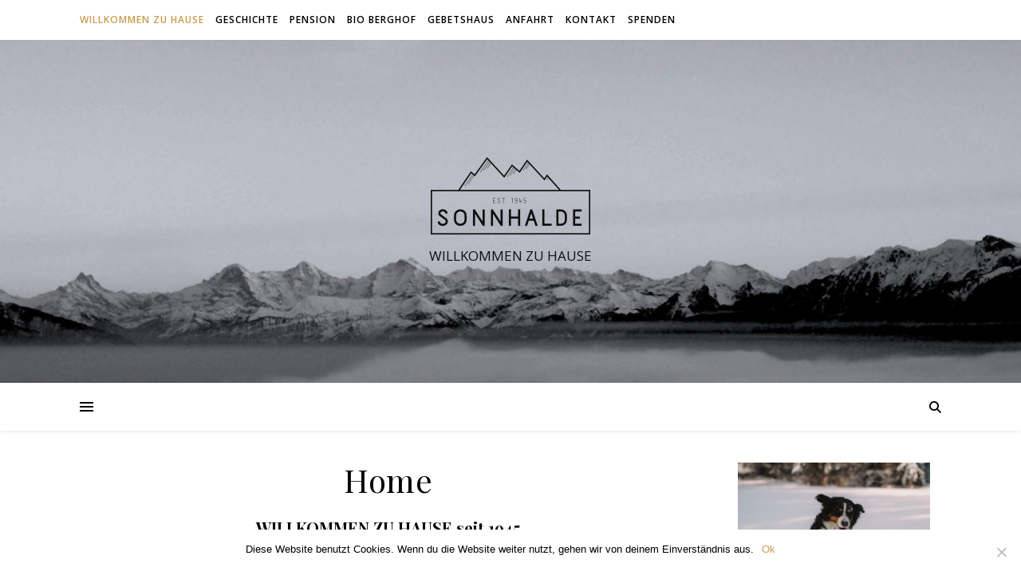

--- FILE ---
content_type: text/plain
request_url: https://www.google-analytics.com/j/collect?v=1&_v=j102&a=39512664&t=pageview&_s=1&dl=https%3A%2F%2Fsonnhalde-gantrisch.ch%2F&ul=en-us%40posix&dt=G%C3%A4stehaus%20Sonnhalde%20Gantrisch%20zwischen%20Bern%20und%20Thun&sr=1280x720&vp=1280x720&_u=IEBAAEABAAAAACAAI~&jid=1485265174&gjid=253190827&cid=2000015141.1769470243&tid=UA-84290305-1&_gid=1497931002.1769470243&_r=1&_slc=1&z=113125496
body_size: -288
content:
2,cG-ZV6WSBRX3L